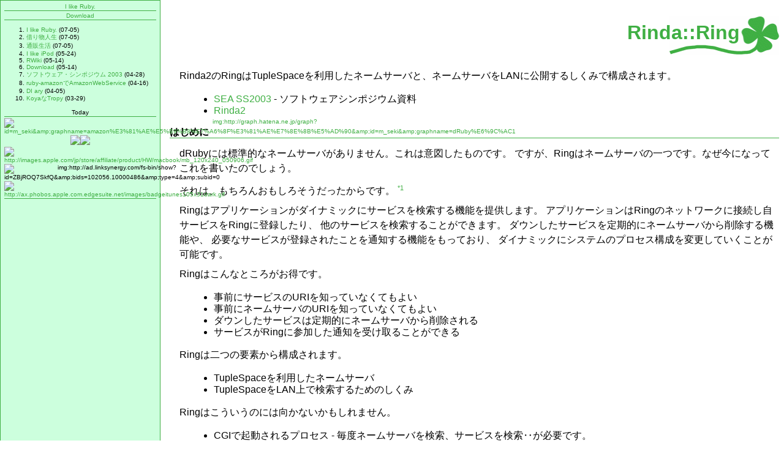

--- FILE ---
content_type: text/html
request_url: http://www.druby.org/ilikeruby/ring.html
body_size: 4917
content:
<?xml version="1.0" encoding="euc-jp"?>
<!DOCTYPE html
    PUBLIC "-//W3C//DTD XHTML 1.0 Strict//EN"
    "http://www.w3.org/TR/xhtml1/DTD/xhtml1-strict.dtd">
<html xmlns="http://www.w3.org/1999/xhtml" lang="ja" xml:lang="ja">
<head>
<link rel="stylesheet" type="text/css" href="http://www2a.biglobe.ne.jp/~seki/tdiary-theme/clover/clover.css" />
<title>Rinda::Ring</title>
</head>
<body>
<div class="RWikiDiv" id="538732560">
<style type="text/css">
<!--
img { border-width: 0px; }
-->
</style>

<div class="sidebar">
 <p><a href='index.html'>I like Ruby.</a></p>
 <p><a href='download.html'>Download</a></p>
 <div class="recentsutitles">
<ol>

<li><a href='index.html'>I like Ruby.</a> (07-05)</li>

<li><a href='karimono.html'>借り物人生</a> (07-05)</li>

<li><a href='muda2.html'>通販生活</a> (07-05)</li>

<li><a href='ipod.html'>I like iPod</a> (05-24)</li>

<li><a href='rwiki.html'>RWiki</a> (05-14)</li>

<li><a href='download.html'>Download</a> (05-14)</li>

<li><a href='sea2003.html'>ソフトウェア・シンポジウム 2003</a> (04-28)</li>

<li><a href='ruby_amazon.html'>ruby-amazonでAmazonWebService</a> (04-16)</li>

<li><a href='dIary.html'>DI ary</a> (04-05)</li>

<li><a href='tro.html'>KoyaなTropy</a> (03-29)</li>

</ol>
</div>
 <p class="recentitem">Today</p>
 <p><a href="http://graph.hatena.ne.jp/detail?id=m_seki&amp;graphname=amazon%E3%81%AE%E5%B9%B8%E7%A6%8F%E3%81%AE%E7%8E%8B%E5%AD%90&amp;id=m_seki&amp;graphname=dRuby%E6%9C%AC1"><img src="http://graph.hatena.ne.jp/graph?id=m_seki&amp;graphname=amazon%E3%81%AE%E5%B9%B8%E7%A6%8F%E3%81%AE%E7%8E%8B%E5%AD%90&amp;id=m_seki&amp;graphname=dRuby%E6%9C%AC1" alt="img:http://graph.hatena.ne.jp/graph?id=m_seki&amp;amp;graphname=amazon%E3%81%AE%E5%B9%B8%E7%A6%8F%E3%81%AE%E7%8E%8B%E5%AD%90&amp;amp;id=m_seki&amp;amp;graphname=dRuby%E6%9C%AC1" class="inline" /></a><a href="http://www.amazon.co.jp/exec/obidos/ASIN/B000EAV83Y/ilikeruby-22/ref=nosim?dev-t=DC0WQ21KFCTZF%26camp=2025%26link_code=sp1"><img src="http://images-jp.amazon.com/images/P/B000EAV83Y.09.MZZZZZZZ.jpg" /></a><a href="http://www.amazon.co.jp/exec/obidos/ASIN/B000EZ899A/ilikeruby-22/ref=nosim?dev-t=DC0WQ21KFCTZF%26camp=2025%26link_code=sp1"><img src="http://images-jp.amazon.com/images/P/B000EZ899A.09.MZZZZZZZ.jpg" /></a><a href="http://click.linksynergy.com/fs-bin/click?id=ZBjROQ7SkfQ&amp;offerid=102056.10000486&amp;type=4&amp;subid=0&quot;"><img src="http://images.apple.com/jp/store/affiliate/product/HW/macbook/mb_120x240_050906.gif" alt="http://images.apple.com/jp/store/affiliate/product/HW/macbook/mb_120x240_050906.gif" class="inline" /></a><img src="http://ad.linksynergy.com/fs-bin/show?id=ZBjROQ7SkfQ&amp;bids=102056.10000486&amp;type=4&amp;subid=0" alt="img:http://ad.linksynergy.com/fs-bin/show?id=ZBjROQ7SkfQ&amp;amp;bids=102056.10000486&amp;amp;type=4&amp;amp;subid=0" class="inline" /><a href="http://www.apple.com/jp/itunes/download/"><img src="http://ax.phobos.apple.com.edgesuite.net/images/badgeitunes105x31dark.gif" alt="http://ax.phobos.apple.com.edgesuite.net/images/badgeitunes105x31dark.gif" class="inline" /></a></p>

</div>
<div class="main">
 
 <div class="body"><h1><a name="Rinda.3a.3aRing" id="Rinda.3a.3aRing">Rinda::Ring</a><!-- RDLabel: "Rinda::Ring" --></h1>
<p>Rinda2のRingはTupleSpaceを利用したネームサーバと、ネームサーバをLANに公開するしくみで構成されます。</p>
<ul>
<li><a href="sea2003.html" title="sea2003 (2006-04-28)" class="modified">SEA SS2003</a> - ソフトウェアシンポジウム資料</li>
<li><a href="rinda.html" title="rinda (2004-04-19)" class="modified">Rinda2</a></li>
</ul>
<h2><a name="a.a4.cf.a4.b8.a4.e1.a4.cb" id="a.a4.cf.a4.b8.a4.e1.a4.cb">はじめに</a><!-- RDLabel: "はじめに" --></h2>
<p>dRubyには標準的なネームサーバがありません。これは意図したものです。
ですが、Ringはネームサーバの一つです。なぜ今になってこれを書いたのでしょう。</p>
<p>それは、もちろんおもしろそうだったからです。
<a name="footmark-1" id="footmark-1" title="また、&quot; title=&quot;ilikeruby ()&quot; class=&quot;&quot;&gt;自宅のシステムが複雑で管理がめんどうになったからです" href="#foottext-1"><sup><small>*1</small></sup></a></p>
<p>Ringはアプリケーションがダイナミックにサービスを検索する機能を提供します。
アプリケーションはRingのネットワークに接続し自サービスをRingに登録したり、
他のサービスを検索することができます。
ダウンしたサービスを定期的にネームサーバから削除する機能や、
必要なサービスが登録されたことを通知する機能をもっており、
ダイナミックにシステムのプロセス構成を変更していくことが可能です。</p>
<p>Ringはこんなところがお得です。</p>
<ul>
<li>事前にサービスのURIを知っていなくてもよい</li>
<li>事前にネームサーバのURIを知っていなくてもよい</li>
<li>ダウンしたサービスは定期的にネームサーバから削除される</li>
<li>サービスがRingに参加した通知を受け取ることができる</li>
</ul>
<p>Ringは二つの要素から構成されます。</p>
<ul>
<li>TupleSpaceを利用したネームサーバ</li>
<li>TupleSpaceをLAN上で検索するためのしくみ</li>
</ul>
<p>Ringはこういうのには向かないかもしれません。</p>
<ul>
<li>CGIで起動されるプロセス - 毎度ネームサーバを検索、サービスを検索‥が必要です。</li>
</ul>
<h3><a name="Jini.a4.cb.a4.af.a4.ef.a4.b7.a4.a4.ca.fd.a4.d8" id="Jini.a4.cb.a4.af.a4.ef.a4.b7.a4.a4.ca.fd.a4.d8">Jiniにくわしい方へ</a><!-- RDLabel: "Jiniにくわしい方へ" --></h3>
<p>RingはJiniのdiscovery, lookupに似ていますが、
リースに相当する部分の考え方が異なっています。</p>
<p>Ringでは他のプロセスに提供されるオブジェクト一般をリースで管理するのではなく、
TupleSpaceに登録されているエントリ(タプル)に有効期限をつけるだけにとどめています。</p>
<p>タプルの有効期限の更新は登録したサービスの責任となりますが、
サービスに対して定期的にTupleSpaceからコールバックすることができるので、
更新のためのサービス側のコードはとても小さなものとなります。</p>
<h2><a name="a.a5.cd.a1.bc.a5.e0.a5.b5.a1.bc.a5.d0" id="a.a5.cd.a1.bc.a5.e0.a5.b5.a1.bc.a5.d0">ネームサーバ</a><!-- RDLabel: "ネームサーバ" --></h2>
<p>Ringのネームサーバは次のようなアイデアです。</p>
<ul>
<li>オブジェクトの名前、種類、参照をタプルにする</li>
<li>オブジェクトの名前を表わすタプルをTupleSpaceにwriteして公開する</li>
<li>タプルのパターンマッチングを用い、read/read_allで検索する</li>
</ul>
<p><img src="http://www2a.biglobe.ne.jp/%7eseki/ruby/ns.jpg" alt="http://www2a.biglobe.ne.jp/%7eseki/ruby/ns.jpg" class="inline" /></p>
<p>Ringのでネームサーバとして用いるタプルは次の形式です。</p>
<pre>
[:name, 分類, a DRbObject, 説明文]
</pre>

<ul>
<li>tuple[0] -- Symbol。ネームサーバのエントリとして使うことを示すシンボル。:name の固定</li>
<li>tuple[1] -- Symbol。分類を示す。:name_server, :place, :rwikiとかシステムで決める。</li>
<li>tuple[2] -- DRbObject。オブジェクトへの参照</li>
<li>tuple[3] -- String。説明文。なにもなければ空文字列あるいはnilを与える。</li>
</ul>
<p>具体的には次のように使います。</p>
<pre>
# 600sec有効な名前の登録
tuple = ts.write([:name, :rwiki, book.front, "RWiki2 front"], 600)

# 検索
tuple = ts.read([:name, :rwiki, DRbObject, nil])
rwiki = tuple[2]
</pre>

<h2><a name="RingServer" id="RingServer">RingServer</a><!-- RDLabel: "RingServer" --></h2>
<p>RingではUDPを使ってネームサーバとなるTupleSpaceの参照を紹介します。</p>
<p>RingServerはこの一連の処理を行うクラスです。
UDPのポートを監視して、受信したDRbObjectにTupleSpaceの参照を渡すします。</p>
<p>もっとも簡単なRingServerの使用例は次のとおりです。</p>
<pre>
require 'rinda/ring'
require 'rinda/tuplespace'

ts = Rinda::TupleSpace.new
place = Rinda::RingServer.new(ts)
$stdin.gets
</pre>

<p>RingServerにTupleSpaceを渡して生成するだけでUDPのポートを監視するサーバスレッドが動き出します。
今のところ、サーバスレッドを停止させるインターフェイスはありません。</p>
<p>drb-2.0系のパッケージでは、sample/ring_place.rbがRingServerの使用例です。
RingServerは固定的なUDPのポートを開きますので、マシン（ネットワークインターフェイス）に一つだけ起動できます。
ネットワーク上に複数のRingServerを稼働させてもかまいません。</p>
<p>Ringネットワークの利用者がRingServerを検索する様子を次節RingFingerで説明します。</p>
<h2><a name="RingFinger" id="RingFinger">RingFinger</a><!-- RDLabel: "RingFinger" --></h2>
<p>RingFingerはRingServerを探すユーティリティクラスです。
インスタンスをつくって明示的に探す使い方と、
クラスメソッドを利用する使い方ができます。</p>
<p>RingFingerはLANにUDPでprocの参照をブロードキャストして、
RingServerにコールバックしてもらうことでRingServerを検索します。</p>
<p><img src="http://www2a.biglobe.ne.jp/%7eseki/ruby/ring_lookup.jpg" alt="http://www2a.biglobe.ne.jp/%7eseki/ruby/ring_lookup.jpg" class="inline" /></p>
<p>この図はRingFingerのlookup_ring_anyの動きを示しています。
lookup_ring_anyはlookup_ringとQueueで実装されています。</p>
<ol>
<li>RingFinger.new.lookup_ring { |ts| queue.push(ts) } … RingFingerにlookup_ringを送ります。
    ブロック引数にqueueに積むブロックを与えます。</li>
<li>UDPを使ってブロック引数の参照(DRbObject)をLANにブロードキャストします。</li>
<li>RingServerはUDPのポートを監視していて、受信したDRbObjectにTupleSpaceの参照を渡します。</li>
<li>ブロックはQueueにTupleSpaceの参照をpushし、</li>
<li>Queueをpopしていたスレッドは動き始めます。これでLAN上に存在するRingServerのTupleSpaceのうち
    一つが手に入りました。lookup_ring_anyはこれで完了です。</li>
<li>ClientはこのTupleSpaceをネームサーバとして扱い、サービスを登録したり検索して本来の処理をはじめることになります。</li>
</ol>
<h3><a name="RingFinger.a5.ea.a5.d5.a5.a1.a5.ec.a5.f3.a5.b9" id="RingFinger.a5.ea.a5.d5.a5.a1.a5.ec.a5.f3.a5.b9">RingFingerリファレンス</a><!-- RDLabel: "RingFingerリファレンス" --></h3>
<p>drb-2.0.1版RingFingerのリファレンスです。</p>
<dl>
<dt><a name="RingFinger.2enew" id="RingFinger.2enew"><code>RingFinger.new(<var>broadcast_list</var>=@@<var>broadcast_list</var>, <var>port</var>=<var>Ring_PORT</var>)</code></a><!-- RDLabel: "RingFinger.new" --></dt>
<dd>
<p>ブロードキャスト先やポートを指定してRingFingerを生成します。デフォルトのブロードキャスト先は
次の通りです。</p>
<pre>
@@broadcast_list = ['localhost', '&lt;broadcast&gt;'] 
</pre>
</dd>
<dt><a name="RingFinger.23lookup_ring" id="RingFinger.23lookup_ring"><code>RingFinger#lookup_ring(<var>timeout</var>=<var>5</var>, &amp;<var>block</var>)</code></a><!-- RDLabel: "RingFinger#lookup_ring" --></dt>
<dd>
<p>LAN上のRingServerを検索し、blockにyieldします。
<a name="footmark-2" id="footmark-2" title="LAN上には複数のRingServerが存在するかもしれません。" href="#foottext-2"><sup><small>*2</small></sup></a></p></dd>
<dt><a name="RingFinger.23lookup_ring_any" id="RingFinger.23lookup_ring_any"><code>RingFinger#lookup_ring_any(<var>timeout</var>=<var>5</var>)</code></a><!-- RDLabel: "RingFinger#lookup_ring_any" --></dt>
<dd>
<p>LAN上のRingServerを検索し、最初に見つかったRingServerを返します。
最初に見つけたRingServeを@primaryインスタンス変数に、
@ringsインスタンス変数に残りのRingServerを保持します。
lookup_ring_anyは、最初のRingServerが見つかった時点で戻ります。
timeout秒以内には@ringsにはまだRingServerが追加されるかもしれない点に注意が必要です。</p></dd>
<dt><a name="RingFinger.23primary" id="RingFinger.23primary"><code>RingFinger#primary</code></a><!-- RDLabel: "RingFinger#primary" --></dt>
<dd>
<p>lookup_ring_anyで最初に見つけたRingServerを返します。</p></dd>
</dl>
<p>アプリケーションが何度もRingFingerを生成したくない場合、何度も検索したくない場合のために
クラスメソッドが用意されています。シングルトン的なものですが、「絶対に一つだけ」のインスタンスに
する必要がないのでそういった制御はされていません。</p>
<dl>
<dt><a name="RingFinger.2efinger" id="RingFinger.2efinger"><code>RingFinger.finger</code></a><!-- RDLabel: "RingFinger.finger" --></dt>
<dd>
<p>RingFingerの代表的なインスタンスを返します。
初めて呼ばれたとき、loopup_ring_anyでRingServerを検索します。</p></dd>
<dt><a name="RingFinger.2eprimary" id="RingFinger.2eprimary"><code>RingFinger.primary</code></a><!-- RDLabel: "RingFinger.primary" --></dt>
<dd>
<p>RingFinger.fingerによって最初に見つけられたRingServerを返します。</p></dd>
<dt><a name="RingFinger.2eto_a" id="RingFinger.2eto_a"><code>RingFinger.to_a</code></a><!-- RDLabel: "RingFinger.to_a" --></dt>
<dd>
<p>RingFinger.fingerによって2つ目以後に発見されたRingServerを返します。
このメソッド名は適切でないような気がします。変更するかも…。FIXME</p></dd>
</dl>
<h2><a name="a.a5.a2.a5.d7.a5.ea.a5.b1.a1.bc.a5.b7.a5.e7.a5.f3.a4.ce.bc.c2.ba.dd" id="a.a5.a2.a5.d7.a5.ea.a5.b1.a1.bc.a5.b7.a5.e7.a5.f3.a4.ce.bc.c2.ba.dd">アプリケーションの実際</a><!-- RDLabel: "アプリケーションの実際" --></h2>
<p>アプリケーションがRingのネットワークに参加する手順、作法、必要なコードについて説明します。</p>
<p>アプリケーションがはじめにやることは、ネットワーク上のRingServerの検索です。
サービスを提供する場合にも利用する場合にも必要な処理です。
以下のスクリプトは sample/ring_echo.rb の抜粋です。</p>
<pre>
require 'rinda/ring'
require 'drb/drb'
require 'drb/eq'

DRb.start_service

finger = Rinda::RingFinger.new
ts = finger.lookup_ring_any
</pre>

<p>アプリケーションがサービスを提供する場合、適切なネームサーバのタプルをRingServerのTupleSpaceへwriteします。</p><hr />
<p class="foottext">
<a name="foottext-1" id="foottext-1" href="#footmark-1"><sup><small>*1</small></sup></a><small>また、<a href="ilikeruby.html" title="ilikeruby (2003-06-01)" class="modified">自宅のシステム</a>が複雑で管理がめんどうになったからです</small><br />
<a name="foottext-2" id="foottext-2" href="#footmark-2"><sup><small>*2</small></sup></a><small>LAN上には複数のRingServerが存在するかもしれません。</small><br />
</p>
</div>
</div>
<div class="footer">2003-09-16</div>


</div>
<div class="footer">
</div>
<div class="footer">Masatoshi SEKI</div>
</body>
</html>


--- FILE ---
content_type: text/css
request_url: http://www2a.biglobe.ne.jp/~seki/tdiary-theme/clover/clover.css
body_size: 8324
content:
/*
Title: クローバー
Revision: $Revision: 1.1 $
Author: ただただし
Access: sho@spc.gr.jp
License: GPL
Comment: 四つ葉のクローバーの葉をあしらった、シンプルでかわいらしいテーマ

Copyright 2002 (C) by TADA Tadashi <sho@spc.gr.jp>
validated by W3C.
*/
/* ChangeLog
2002-09-14 NT <nt@24i.net>
        * convert for 1.5 series.

2002-05-07 TADA Tadashi <sho@spc.gr.jp>
	* remove overflow from pre.
	* line-height of body upto 150%.

2002-03-28 TADA Tadashi <sho@spc.gr.jp>
	* image color down to 7bit.
	* no underline for links.

2002-03-28 TADA Tadashi <sho@spc.gr.jp>
	* support new amazon plugin.

2002-03-27 TADA Tadashi <sho@spc.gr.jp>
	* fix textarea biyo--n problem.
*/

body {
	background-color: #fff;
	color: #000;
	font-family: osaka,'MS PGothic',sans-serif;
}

a:link {
	color: #3faf43;
	background-color: transparent;
	text-decoration: none;
}

a:visited {
	color: #080;
	background-color: transparent;
	text-decoration: none;
}

div.adminmenu {
	text-align: right;
	margin-top: 0px;
}

div.adminmenu {
	padding-right: 0.5em;
	font-size: x-small;
}

h1 {
	color: #3faf43;
	background-color: transparent;
	background-image: url(clover_h1.png);
	background-position: right bottom;
	background-repeat: no-repeat;
	height: 64px;
	line-height: 64px;
	text-align: right;
	padding-right: 64px;
	padding-bottom: 5px;
}

h1 img {
	vertical-align: middle;
	border-width: 0px;
}

h2 {
	font-size: medium;
	border-style: solid;
	border-color: #3faf43;
	border-width: 0px 0px 1px 0px;
}

div.day h2 {
	font-size: medium;
	border-style: solid;
	border-color: #3faf43;
	border-width: 0px 0px 1px 0px;
	padding-left: 8px;
	padding-bottom: 4px;
}

div.body {
	margin-left: 1em;
	line-height: 120%;
}

div.body h3 {
	font-size: medium;
	border-style: dashed;
	border-color: #3faf43;
	border-width: 0px 0px 1px 0px;
	margin-top: 1.5em;
	margin-bottom: 0.5em;
	padding: 4px;
}

div.day span.sanchor {
	background-image: url(clover_anchor.png);
	background-position: bottom right;
	background-repeat: no-repeat;
	padding: 16px 16px 0px 0px;
	color: #fff;
	background-color: transparent;
	font-size: 1px;
}

div.day span.canchor {
	background-image: url(clover_anchor2.png);
	background-position: bottom right;
	background-repeat: no-repeat;
	padding: 16px 16px 0px 0px;
	color: #cfd;
	background-color: transparent;
	font-size: 1px;
}

div.body p {
	margin-top: 0px;
	margin-bottom: 0.5em;
	margin-left: 1em;
	color: #000;
	background-color: transparent;
	line-height: 150%;
}

div.body pre {
	color: #000;
	background-color: #cfd;
	border-style: solid;
	border-width: 1px 1px 1px 6px;
	border-color: #3faf43;
	/*overflow: auto;*/
	padding: 8px;
	margin-left: 2em;
}

div.body blockquote {
	color: #000;
	background-color: #cfd;
	border-style: solid;
	border-color: #3faf43;
	border-width: 2px 0px 2px 0px;
	padding: 4px;
	margin-left: 3em;
	margin-right: 3em;
}

div.body blockquote p {
	margin-left: 0em;
}

div.body li {
	margin-left: 2em;
}

div.body dl {
	margin-left: 2em;
}

div.body dt {
	border-style: solid;
	border-color: #cfd;
	border-width: 0px 0px 1px 0px;
	margin-top: 0.7em;
}

div.body dd {
	margin-top: 0.3em;
	margin-bottom: 0.5em;
	margin-left: 2em;
}

div.comment {
	border-style: solid;
	border-color: #3faf43;
	border-width: 1px;
	color: #000;
	background-color: #cfd;
	margin-top: 1em;
	margin-bottom: 0.5em;
	margin-left: 2em;
	padding: 4px;
	font-size: small;
}

div.form div.comment {
	margin-right: 1em;
	color: #000;
	background-color: #fff;
}

div.comment p {
	margin-top: 0px;
	margin-bottom: 0.5em;
}

div.comment p.commenttitle {
	border-style: dashed;
	border-color: #3faf43;
	border-width: 0px 0px 1px 0px;
}


div.form {
	border-style: solid;
	border-color: #3faf43;
	border-width: 1px;
	color: #000;
	background-color: #cfd;
}

div.day div.form {
	margin-top: 0px;
	margin-bottom: 0.5em;
	margin-left: 2em;
	font-size: small;
}

div.form form {
	margin: 0;
	padding: 4px 4px 4px 4px;
	width: 100%;
}

div.form p {
	margin-top: 0px;
	margin-bottom: 0.5em;
	padding-left: 4px;
}

div.form textarea {
	margin-left: 2em;
}

div.referer {
	text-align: right;
	font-size: x-small;
	margin-top: 0px;
}

div.refererlist {
	border-style: solid;
	color: #000;
	border-color: #3faf43;
	border-width: 1px;
	background-color: #cfd;
	margin-top: 0px;
	margin-left: 2em;
	margin-bottom: 0.5em;
	font-size: small;
}

div.refererlist ul {
	margin-left: 2em;
}

div.form div.refererlist {
	margin-right: 1em;
	color: #000;
	background-color: #fff;
}

div.refererlist p, div.refererlist ul {
	margin-top: 0px;
	margin-bottom: 0em;
	padding: 4px 4px 4px 4px;
}

hr {
	color: #3faf43;
	background-color: transparent;
	margin-top: 0.5em;
}

hr.sep {
	display: none;
}

div.footer {
	text-align: right;
	font-size: x-small;
}

form div.body {
	border-style: solid;
	border-color: #3faf43;
	border-width: 1px;
	color: #000;
	background-color: #cfd;
	padding: 0px 4px 4px 4px;
}

/*
 for plugins
 */

/* calendar */
div.calendar {
	color: #000;
	background-color: #fff;
	text-align: right;
	font-size: x-small;
}

/* calendar2 */
table.calendar {
	font-size: x-small;
	line-height: 100%;
	border-width: 0px;
}

table.calendar td {
	margin: 0px;
	text-align: right;
	padding: 0px;
	margin: 0px;
}

table.calendar td.calendar-prev-month, table.calendar td.calendar-current-month, table.calendar td.calendar-next-month {
	text-align: center;
}

/* recent_list */
p.recentitem {
	font-size: x-small;
	margin-top: 0px;
	margin-bottom: 0px;
}

div.recentsubtitles {
	font-size: x-small;
	margin-top: 0px;
	margin-bottom: 1em;
	margin-left: 1em;
}

/* footnote */
div.body span.footnote {
	vertical-align: super;
	font-size: xx-small;
}

div.footnote {
	border-style: solid;
	border-color: #3faf43;
	border-width: 1px 0px 0px 0px;
	margin-left: 3em;
	font-size: small;
}

/* amazon plugin */
img.left {
	border-width: 1px;
	border-color: #3faf43;
	float: left;
}

img.right {
	border-width: 1px;
	border-color: #3faf43;
	float: right;
}

div.section {
	clear: both;
}

/*
 for Asumi Diary layout
 */
div.main {
	margin-left: 20%;
}

div.sidebar {
	position: absolute;
	top: 0px;
	left: 0px;
	width: 20%;
	font-size: x-small;
	padding: 2px 2px 100% 2px;
	border-style: solid;
	border-color: #3faf43;
	border-width: 1px;
	color: #000;
	background-color: #cfd;
}

div.sidebar p {
	line-height: 120%;
	text-align: center;
	border-style: solid;
	border-color: #3faf43;
	border-width: 0px 0px 1px 0px;
	margin: 2px 4px 2px 4px;
}

/*
ツッコミ省略版本文
*/
div.commentshort {
        font-size: 0.9em;
        margin-left: 0.5em;
}

span.commentator {
        font-weight: bold;
}

div.commentshort p {
        margin-top: 0.5em;
        margin-bottom: 0.2em;
        line-height: 1.2em;
}

/*
ツッコミ本体
*/
div.commentbody {
        font-size: 0.9em;
        margin: 0.5em;
        line-height: 1.2em;
}

/*
ツッコミした人の情報
*/
div.commentator {
        line-height: 1.5em;
}

/*
ツッコミ本文
*/
div.commentbody p {
        margin: 0.5em;
        margin-left: 2em;
}

/*
フォームの設定
*/
div.form form {
        margin: 0em 0em 0em 2em;
}

div.form div.caption {
        font-size: 0.9em;
        margin: 0.5em;
}

div.form form.comment {
        font-size: 0.9em;
}

div.field {
        display: inline;
        margin-right: 2em;
}

form.comment input {
        margin-left: 1em;
}

div.textarea {
        display: block;
        vertical-align: top;
}

form.comment textarea {
        display: block;
        margin-left: 3em;
        width: 30em;
        height: 5em;
}

div.button {
        display: block;
        margin-left: 3em;
}

/*
更新フォーム
*/
form.update {
        padding-top: 0.5em;
        padding-bottom: 0.5em;
}

form.update input, form.update textarea, form.commentstat input {
}

form.update span.field {
        display: inline;
        margin-left: 0em;
        margin-right: 0.5em;
}

form.update div.field.title {
        display: block;
        margin-top: 1em;
}

form.update div.field.title input {
        margin-left: 0.5em;
}

form.update div.textarea {
        display: block;
        margin-top: 1em;
}

form.update textarea {
        display: block;
        margin-left: 3em;
        margin-bottom: 1em;
        width: 35em;
        height: 15em;
}

form.update span.checkbox.hidediary {
        margin-left: 1em;
}

/*
ツッコミ状態変更フォーム
*/
div.comment form {
        margin-top: 0em;
}
